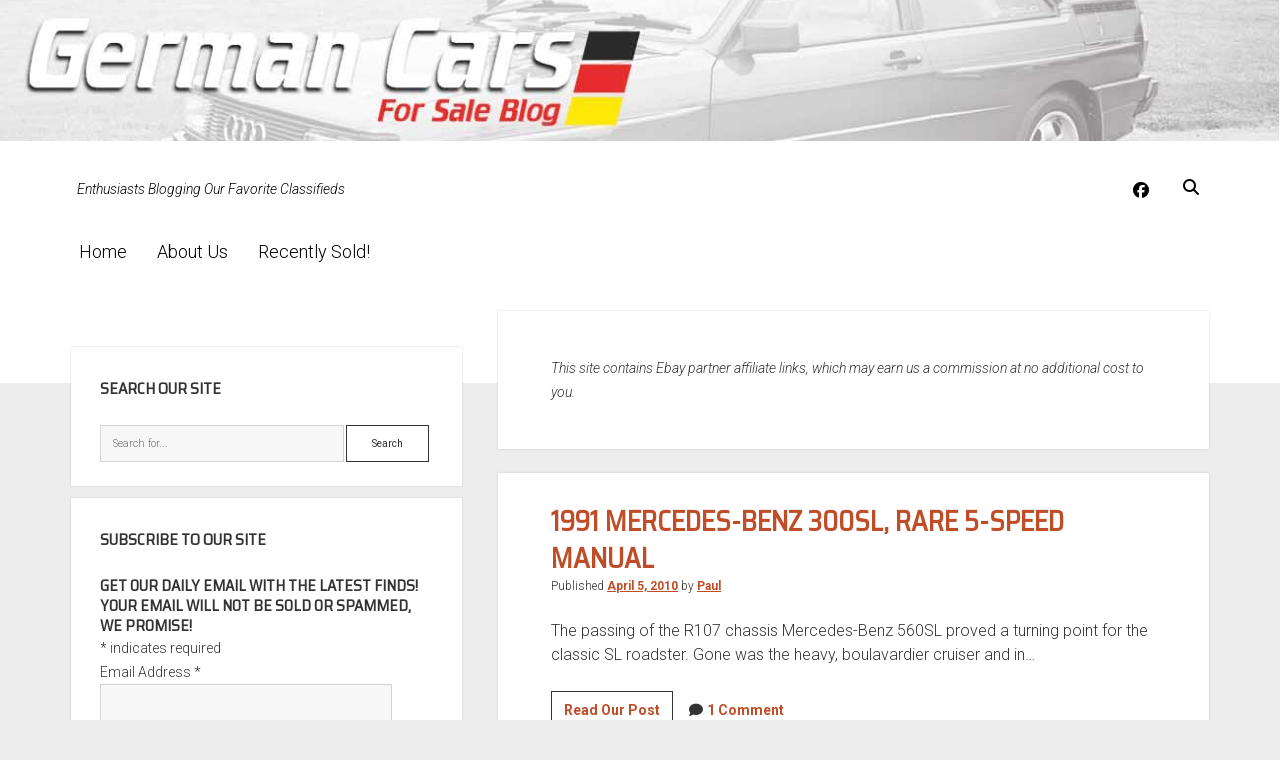

--- FILE ---
content_type: text/html; charset=UTF-8
request_url: https://germancarsforsaleblog.com/tag/roadster/page/35/
body_size: 16732
content:
<!DOCTYPE html><html lang="en-US"><head><meta charset="UTF-8"/>
<script>var __ezHttpConsent={setByCat:function(src,tagType,attributes,category,force,customSetScriptFn=null){var setScript=function(){if(force||window.ezTcfConsent[category]){if(typeof customSetScriptFn==='function'){customSetScriptFn();}else{var scriptElement=document.createElement(tagType);scriptElement.src=src;attributes.forEach(function(attr){for(var key in attr){if(attr.hasOwnProperty(key)){scriptElement.setAttribute(key,attr[key]);}}});var firstScript=document.getElementsByTagName(tagType)[0];firstScript.parentNode.insertBefore(scriptElement,firstScript);}}};if(force||(window.ezTcfConsent&&window.ezTcfConsent.loaded)){setScript();}else if(typeof getEzConsentData==="function"){getEzConsentData().then(function(ezTcfConsent){if(ezTcfConsent&&ezTcfConsent.loaded){setScript();}else{console.error("cannot get ez consent data");force=true;setScript();}});}else{force=true;setScript();console.error("getEzConsentData is not a function");}},};</script>
<script>var ezTcfConsent=window.ezTcfConsent?window.ezTcfConsent:{loaded:false,store_info:false,develop_and_improve_services:false,measure_ad_performance:false,measure_content_performance:false,select_basic_ads:false,create_ad_profile:false,select_personalized_ads:false,create_content_profile:false,select_personalized_content:false,understand_audiences:false,use_limited_data_to_select_content:false,};function getEzConsentData(){return new Promise(function(resolve){document.addEventListener("ezConsentEvent",function(event){var ezTcfConsent=event.detail.ezTcfConsent;resolve(ezTcfConsent);});});}</script>
<script>if(typeof _setEzCookies!=='function'){function _setEzCookies(ezConsentData){var cookies=window.ezCookieQueue;for(var i=0;i<cookies.length;i++){var cookie=cookies[i];if(ezConsentData&&ezConsentData.loaded&&ezConsentData[cookie.tcfCategory]){document.cookie=cookie.name+"="+cookie.value;}}}}
window.ezCookieQueue=window.ezCookieQueue||[];if(typeof addEzCookies!=='function'){function addEzCookies(arr){window.ezCookieQueue=[...window.ezCookieQueue,...arr];}}
addEzCookies([]);if(window.ezTcfConsent&&window.ezTcfConsent.loaded){_setEzCookies(window.ezTcfConsent);}else if(typeof getEzConsentData==="function"){getEzConsentData().then(function(ezTcfConsent){if(ezTcfConsent&&ezTcfConsent.loaded){_setEzCookies(window.ezTcfConsent);}else{console.error("cannot get ez consent data");_setEzCookies(window.ezTcfConsent);}});}else{console.error("getEzConsentData is not a function");_setEzCookies(window.ezTcfConsent);}</script>
<script data-ezscrex='false' data-cfasync='false' data-pagespeed-no-defer>var __ez=__ez||{};__ez.stms=Date.now();__ez.evt={};__ez.script={};__ez.ck=__ez.ck||{};__ez.template={};__ez.template.isOrig=true;window.__ezScriptHost="//www.ezojs.com";__ez.queue=__ez.queue||function(){var e=0,i=0,t=[],n=!1,o=[],r=[],s=!0,a=function(e,i,n,o,r,s,a){var l=arguments.length>7&&void 0!==arguments[7]?arguments[7]:window,d=this;this.name=e,this.funcName=i,this.parameters=null===n?null:w(n)?n:[n],this.isBlock=o,this.blockedBy=r,this.deleteWhenComplete=s,this.isError=!1,this.isComplete=!1,this.isInitialized=!1,this.proceedIfError=a,this.fWindow=l,this.isTimeDelay=!1,this.process=function(){f("... func = "+e),d.isInitialized=!0,d.isComplete=!0,f("... func.apply: "+e);var i=d.funcName.split("."),n=null,o=this.fWindow||window;i.length>3||(n=3===i.length?o[i[0]][i[1]][i[2]]:2===i.length?o[i[0]][i[1]]:o[d.funcName]),null!=n&&n.apply(null,this.parameters),!0===d.deleteWhenComplete&&delete t[e],!0===d.isBlock&&(f("----- F'D: "+d.name),m())}},l=function(e,i,t,n,o,r,s){var a=arguments.length>7&&void 0!==arguments[7]?arguments[7]:window,l=this;this.name=e,this.path=i,this.async=o,this.defer=r,this.isBlock=t,this.blockedBy=n,this.isInitialized=!1,this.isError=!1,this.isComplete=!1,this.proceedIfError=s,this.fWindow=a,this.isTimeDelay=!1,this.isPath=function(e){return"/"===e[0]&&"/"!==e[1]},this.getSrc=function(e){return void 0!==window.__ezScriptHost&&this.isPath(e)&&"banger.js"!==this.name?window.__ezScriptHost+e:e},this.process=function(){l.isInitialized=!0,f("... file = "+e);var i=this.fWindow?this.fWindow.document:document,t=i.createElement("script");t.src=this.getSrc(this.path),!0===o?t.async=!0:!0===r&&(t.defer=!0),t.onerror=function(){var e={url:window.location.href,name:l.name,path:l.path,user_agent:window.navigator.userAgent};"undefined"!=typeof _ezaq&&(e.pageview_id=_ezaq.page_view_id);var i=encodeURIComponent(JSON.stringify(e)),t=new XMLHttpRequest;t.open("GET","//g.ezoic.net/ezqlog?d="+i,!0),t.send(),f("----- ERR'D: "+l.name),l.isError=!0,!0===l.isBlock&&m()},t.onreadystatechange=t.onload=function(){var e=t.readyState;f("----- F'D: "+l.name),e&&!/loaded|complete/.test(e)||(l.isComplete=!0,!0===l.isBlock&&m())},i.getElementsByTagName("head")[0].appendChild(t)}},d=function(e,i){this.name=e,this.path="",this.async=!1,this.defer=!1,this.isBlock=!1,this.blockedBy=[],this.isInitialized=!0,this.isError=!1,this.isComplete=i,this.proceedIfError=!1,this.isTimeDelay=!1,this.process=function(){}};function c(e,i,n,s,a,d,c,u,f){var m=new l(e,i,n,s,a,d,c,f);!0===u?o[e]=m:r[e]=m,t[e]=m,h(m)}function h(e){!0!==u(e)&&0!=s&&e.process()}function u(e){if(!0===e.isTimeDelay&&!1===n)return f(e.name+" blocked = TIME DELAY!"),!0;if(w(e.blockedBy))for(var i=0;i<e.blockedBy.length;i++){var o=e.blockedBy[i];if(!1===t.hasOwnProperty(o))return f(e.name+" blocked = "+o),!0;if(!0===e.proceedIfError&&!0===t[o].isError)return!1;if(!1===t[o].isComplete)return f(e.name+" blocked = "+o),!0}return!1}function f(e){var i=window.location.href,t=new RegExp("[?&]ezq=([^&#]*)","i").exec(i);"1"===(t?t[1]:null)&&console.debug(e)}function m(){++e>200||(f("let's go"),p(o),p(r))}function p(e){for(var i in e)if(!1!==e.hasOwnProperty(i)){var t=e[i];!0===t.isComplete||u(t)||!0===t.isInitialized||!0===t.isError?!0===t.isError?f(t.name+": error"):!0===t.isComplete?f(t.name+": complete already"):!0===t.isInitialized&&f(t.name+": initialized already"):t.process()}}function w(e){return"[object Array]"==Object.prototype.toString.call(e)}return window.addEventListener("load",(function(){setTimeout((function(){n=!0,f("TDELAY -----"),m()}),5e3)}),!1),{addFile:c,addFileOnce:function(e,i,n,o,r,s,a,l,d){t[e]||c(e,i,n,o,r,s,a,l,d)},addDelayFile:function(e,i){var n=new l(e,i,!1,[],!1,!1,!0);n.isTimeDelay=!0,f(e+" ...  FILE! TDELAY"),r[e]=n,t[e]=n,h(n)},addFunc:function(e,n,s,l,d,c,u,f,m,p){!0===c&&(e=e+"_"+i++);var w=new a(e,n,s,l,d,u,f,p);!0===m?o[e]=w:r[e]=w,t[e]=w,h(w)},addDelayFunc:function(e,i,n){var o=new a(e,i,n,!1,[],!0,!0);o.isTimeDelay=!0,f(e+" ...  FUNCTION! TDELAY"),r[e]=o,t[e]=o,h(o)},items:t,processAll:m,setallowLoad:function(e){s=e},markLoaded:function(e){if(e&&0!==e.length){if(e in t){var i=t[e];!0===i.isComplete?f(i.name+" "+e+": error loaded duplicate"):(i.isComplete=!0,i.isInitialized=!0)}else t[e]=new d(e,!0);f("markLoaded dummyfile: "+t[e].name)}},logWhatsBlocked:function(){for(var e in t)!1!==t.hasOwnProperty(e)&&u(t[e])}}}();__ez.evt.add=function(e,t,n){e.addEventListener?e.addEventListener(t,n,!1):e.attachEvent?e.attachEvent("on"+t,n):e["on"+t]=n()},__ez.evt.remove=function(e,t,n){e.removeEventListener?e.removeEventListener(t,n,!1):e.detachEvent?e.detachEvent("on"+t,n):delete e["on"+t]};__ez.script.add=function(e){var t=document.createElement("script");t.src=e,t.async=!0,t.type="text/javascript",document.getElementsByTagName("head")[0].appendChild(t)};__ez.dot=__ez.dot||{};__ez.queue.addFileOnce('/detroitchicago/boise.js', '//go.ezodn.com/detroitchicago/boise.js?gcb=195-0&cb=5', true, [], true, false, true, false);__ez.queue.addFileOnce('/parsonsmaize/abilene.js', '//go.ezodn.com/parsonsmaize/abilene.js?gcb=195-0&cb=e80eca0cdb', true, [], true, false, true, false);__ez.queue.addFileOnce('/parsonsmaize/mulvane.js', '//go.ezodn.com/parsonsmaize/mulvane.js?gcb=195-0&cb=e75e48eec0', true, ['/parsonsmaize/abilene.js'], true, false, true, false);__ez.queue.addFileOnce('/detroitchicago/birmingham.js', '//go.ezodn.com/detroitchicago/birmingham.js?gcb=195-0&cb=539c47377c', true, ['/parsonsmaize/abilene.js'], true, false, true, false);</script>
<script data-ezscrex="false" type="text/javascript" data-cfasync="false">window._ezaq = Object.assign({"ad_cache_level":0,"adpicker_placement_cnt":0,"ai_placeholder_cache_level":0,"ai_placeholder_placement_cnt":-1,"domain":"germancarsforsaleblog.com","domain_id":299625,"ezcache_level":0,"ezcache_skip_code":0,"has_bad_image":0,"has_bad_words":0,"is_sitespeed":0,"lt_cache_level":0,"response_size":60102,"response_size_orig":54231,"response_time_orig":0,"template_id":120,"url":"https://germancarsforsaleblog.com/tag/roadster/page/35/","word_count":0,"worst_bad_word_level":0}, typeof window._ezaq !== "undefined" ? window._ezaq : {});__ez.queue.markLoaded('ezaqBaseReady');</script>
<script type='text/javascript' data-ezscrex='false' data-cfasync='false'>
window.ezAnalyticsStatic = true;
window._ez_send_requests_through_ezoic = true;window.ezWp = true;
function analyticsAddScript(script) {
	var ezDynamic = document.createElement('script');
	ezDynamic.type = 'text/javascript';
	ezDynamic.innerHTML = script;
	document.head.appendChild(ezDynamic);
}
function getCookiesWithPrefix() {
    var allCookies = document.cookie.split(';');
    var cookiesWithPrefix = {};

    for (var i = 0; i < allCookies.length; i++) {
        var cookie = allCookies[i].trim();

        for (var j = 0; j < arguments.length; j++) {
            var prefix = arguments[j];
            if (cookie.indexOf(prefix) === 0) {
                var cookieParts = cookie.split('=');
                var cookieName = cookieParts[0];
                var cookieValue = cookieParts.slice(1).join('=');
                cookiesWithPrefix[cookieName] = decodeURIComponent(cookieValue);
                break; // Once matched, no need to check other prefixes
            }
        }
    }

    return cookiesWithPrefix;
}
function productAnalytics() {
	var d = {"dhh":"//go.ezodn.com","pr":[6,3],"omd5":"151f9e302ee00e731401534a7f21aab4","nar":"risk score"};
	d.u = _ezaq.url;
	d.p = _ezaq.page_view_id;
	d.v = _ezaq.visit_uuid;
	d.ab = _ezaq.ab_test_id;
	d.e = JSON.stringify(_ezaq);
	d.ref = document.referrer;
	d.c = getCookiesWithPrefix('active_template', 'ez', 'lp_');
	if(typeof ez_utmParams !== 'undefined') {
		d.utm = ez_utmParams;
	}

	var dataText = JSON.stringify(d);
	var xhr = new XMLHttpRequest();
	xhr.open('POST','//g.ezoic.net/ezais/analytics?cb=1', true);
	xhr.onload = function () {
		if (xhr.status!=200) {
            return;
		}

        if(document.readyState !== 'loading') {
            analyticsAddScript(xhr.response);
            return;
        }

        var eventFunc = function() {
            if(document.readyState === 'loading') {
                return;
            }
            document.removeEventListener('readystatechange', eventFunc, false);
            analyticsAddScript(xhr.response);
        };

        document.addEventListener('readystatechange', eventFunc, false);
	};
	xhr.setRequestHeader('Content-Type','text/plain');
	xhr.send(dataText);
}
__ez.queue.addFunc("productAnalytics", "productAnalytics", null, true, ['ezaqBaseReady'], false, false, false, true);
</script><base href="https://germancarsforsaleblog.com/tag/roadster/page/35/"/>
	<meta name="robots" content="index, follow, max-image-preview:large, max-snippet:-1, max-video-preview:-1"/>

<meta name="viewport" content="width=device-width, initial-scale=1"/>
<meta name="template" content="Period 1.740"/>

	<!-- This site is optimized with the Yoast SEO plugin v26.8 - https://yoast.com/product/yoast-seo-wordpress/ -->
	<title>Roadster Archives | Page 35 of 35 | German Cars For Sale Blog</title>
	<link rel="canonical" href="https://germancarsforsaleblog.com/tag/roadster/page/35/"/>
	<link rel="prev" href="https://germancarsforsaleblog.com/tag/roadster/page/34/"/>
	<meta property="og:locale" content="en_US"/>
	<meta property="og:type" content="article"/>
	<meta property="og:title" content="Roadster Archives | Page 35 of 35 | German Cars For Sale Blog"/>
	<meta property="og:url" content="https://germancarsforsaleblog.com/tag/roadster/"/>
	<meta property="og:site_name" content="German Cars For Sale Blog"/>
	<meta name="twitter:card" content="summary_large_image"/>
	<meta name="twitter:site" content="@germancarsfs"/>
	<script type="application/ld+json" class="yoast-schema-graph">{"@context":"https://schema.org","@graph":[{"@type":"CollectionPage","@id":"https://germancarsforsaleblog.com/tag/roadster/","url":"https://germancarsforsaleblog.com/tag/roadster/page/35/","name":"Roadster Archives | Page 35 of 35 | German Cars For Sale Blog","isPartOf":{"@id":"https://germancarsforsaleblog.com/#website"},"breadcrumb":{"@id":"https://germancarsforsaleblog.com/tag/roadster/page/35/#breadcrumb"},"inLanguage":"en-US"},{"@type":"BreadcrumbList","@id":"https://germancarsforsaleblog.com/tag/roadster/page/35/#breadcrumb","itemListElement":[{"@type":"ListItem","position":1,"name":"Home","item":"https://germancarsforsaleblog.com/"},{"@type":"ListItem","position":2,"name":"Roadster"}]},{"@type":"WebSite","@id":"https://germancarsforsaleblog.com/#website","url":"https://germancarsforsaleblog.com/","name":"German Cars For Sale Blog","description":"Enthusiasts Blogging Our Favorite Classifieds","publisher":{"@id":"https://germancarsforsaleblog.com/#organization"},"potentialAction":[{"@type":"SearchAction","target":{"@type":"EntryPoint","urlTemplate":"https://germancarsforsaleblog.com/?s={search_term_string}"},"query-input":{"@type":"PropertyValueSpecification","valueRequired":true,"valueName":"search_term_string"}}],"inLanguage":"en-US"},{"@type":"Organization","@id":"https://germancarsforsaleblog.com/#organization","name":"German Cars For Sale Blog","url":"https://germancarsforsaleblog.com/","logo":{"@type":"ImageObject","inLanguage":"en-US","@id":"https://germancarsforsaleblog.com/#/schema/logo/image/","url":"https://germancarsforsaleblog.com/wp-content/uploads/2017/01/gcfsb_logo_2-4.jpg","contentUrl":"https://germancarsforsaleblog.com/wp-content/uploads/2017/01/gcfsb_logo_2-4.jpg","width":600,"height":211,"caption":"German Cars For Sale Blog"},"image":{"@id":"https://germancarsforsaleblog.com/#/schema/logo/image/"},"sameAs":["http://facebook.com/germancarsforsale","https://x.com/germancarsfs"]}]}</script>
	<!-- / Yoast SEO plugin. -->


<link rel="dns-prefetch" href="//fonts.googleapis.com"/>
<style id="wp-img-auto-sizes-contain-inline-css" type="text/css">
img:is([sizes=auto i],[sizes^="auto," i]){contain-intrinsic-size:3000px 1500px}
/*# sourceURL=wp-img-auto-sizes-contain-inline-css */
</style>
<style id="wp-emoji-styles-inline-css" type="text/css">

	img.wp-smiley, img.emoji {
		display: inline !important;
		border: none !important;
		box-shadow: none !important;
		height: 1em !important;
		width: 1em !important;
		margin: 0 0.07em !important;
		vertical-align: -0.1em !important;
		background: none !important;
		padding: 0 !important;
	}
/*# sourceURL=wp-emoji-styles-inline-css */
</style>
<style id="wp-block-library-inline-css" type="text/css">
:root{--wp-block-synced-color:#7a00df;--wp-block-synced-color--rgb:122,0,223;--wp-bound-block-color:var(--wp-block-synced-color);--wp-editor-canvas-background:#ddd;--wp-admin-theme-color:#007cba;--wp-admin-theme-color--rgb:0,124,186;--wp-admin-theme-color-darker-10:#006ba1;--wp-admin-theme-color-darker-10--rgb:0,107,160.5;--wp-admin-theme-color-darker-20:#005a87;--wp-admin-theme-color-darker-20--rgb:0,90,135;--wp-admin-border-width-focus:2px}@media (min-resolution:192dpi){:root{--wp-admin-border-width-focus:1.5px}}.wp-element-button{cursor:pointer}:root .has-very-light-gray-background-color{background-color:#eee}:root .has-very-dark-gray-background-color{background-color:#313131}:root .has-very-light-gray-color{color:#eee}:root .has-very-dark-gray-color{color:#313131}:root .has-vivid-green-cyan-to-vivid-cyan-blue-gradient-background{background:linear-gradient(135deg,#00d084,#0693e3)}:root .has-purple-crush-gradient-background{background:linear-gradient(135deg,#34e2e4,#4721fb 50%,#ab1dfe)}:root .has-hazy-dawn-gradient-background{background:linear-gradient(135deg,#faaca8,#dad0ec)}:root .has-subdued-olive-gradient-background{background:linear-gradient(135deg,#fafae1,#67a671)}:root .has-atomic-cream-gradient-background{background:linear-gradient(135deg,#fdd79a,#004a59)}:root .has-nightshade-gradient-background{background:linear-gradient(135deg,#330968,#31cdcf)}:root .has-midnight-gradient-background{background:linear-gradient(135deg,#020381,#2874fc)}:root{--wp--preset--font-size--normal:16px;--wp--preset--font-size--huge:42px}.has-regular-font-size{font-size:1em}.has-larger-font-size{font-size:2.625em}.has-normal-font-size{font-size:var(--wp--preset--font-size--normal)}.has-huge-font-size{font-size:var(--wp--preset--font-size--huge)}.has-text-align-center{text-align:center}.has-text-align-left{text-align:left}.has-text-align-right{text-align:right}.has-fit-text{white-space:nowrap!important}#end-resizable-editor-section{display:none}.aligncenter{clear:both}.items-justified-left{justify-content:flex-start}.items-justified-center{justify-content:center}.items-justified-right{justify-content:flex-end}.items-justified-space-between{justify-content:space-between}.screen-reader-text{border:0;clip-path:inset(50%);height:1px;margin:-1px;overflow:hidden;padding:0;position:absolute;width:1px;word-wrap:normal!important}.screen-reader-text:focus{background-color:#ddd;clip-path:none;color:#444;display:block;font-size:1em;height:auto;left:5px;line-height:normal;padding:15px 23px 14px;text-decoration:none;top:5px;width:auto;z-index:100000}html :where(.has-border-color){border-style:solid}html :where([style*=border-top-color]){border-top-style:solid}html :where([style*=border-right-color]){border-right-style:solid}html :where([style*=border-bottom-color]){border-bottom-style:solid}html :where([style*=border-left-color]){border-left-style:solid}html :where([style*=border-width]){border-style:solid}html :where([style*=border-top-width]){border-top-style:solid}html :where([style*=border-right-width]){border-right-style:solid}html :where([style*=border-bottom-width]){border-bottom-style:solid}html :where([style*=border-left-width]){border-left-style:solid}html :where(img[class*=wp-image-]){height:auto;max-width:100%}:where(figure){margin:0 0 1em}html :where(.is-position-sticky){--wp-admin--admin-bar--position-offset:var(--wp-admin--admin-bar--height,0px)}@media screen and (max-width:600px){html :where(.is-position-sticky){--wp-admin--admin-bar--position-offset:0px}}
/*wp_block_styles_on_demand_placeholder:6972ccab6d343*/
/*# sourceURL=wp-block-library-inline-css */
</style>
<style id="classic-theme-styles-inline-css" type="text/css">
/*! This file is auto-generated */
.wp-block-button__link{color:#fff;background-color:#32373c;border-radius:9999px;box-shadow:none;text-decoration:none;padding:calc(.667em + 2px) calc(1.333em + 2px);font-size:1.125em}.wp-block-file__button{background:#32373c;color:#fff;text-decoration:none}
/*# sourceURL=/wp-includes/css/classic-themes.min.css */
</style>
<link rel="stylesheet" id="ct-period-google-fonts-css" href="//fonts.googleapis.com/css?family=Roboto%3A300%2C300italic%2C400%2C700&amp;subset=latin%2Clatin-ext&amp;display=swap&amp;ver=6.9" type="text/css" media="all"/>
<link rel="stylesheet" id="ct-period-font-awesome-css" href="https://germancarsforsaleblog.com/wp-content/themes/period/assets/font-awesome/css/all.min.css?ver=6.9" type="text/css" media="all"/>
<link rel="stylesheet" id="ct-period-style-css" href="https://germancarsforsaleblog.com/wp-content/themes/period/style.css?ver=6.9" type="text/css" media="all"/>
<style id="ct-period-style-inline-css" type="text/css">
.featured-image {display:none;	}

h1,h2,h3,h4,h5,h6 {text-transform: uppercase;align-content}

ul.dpe-flexible-posts {list-style-type: none;}

.title {text-align:center; font-size:1.2em; font-weight:bold;}

blockquote {font-style:italic;}

p.tagline {font-style:italic;}

@media screen and (max-width: 900px) {
		div.title-container {display:none;}	
	
.site-header
	{padding:0px 5.5556% 4em;}

	
	
	
	
}.logo {
							width: 78px;
						  }
a, a:link, a:visited {color: #bf4d28;}a:hover, a:active, a:focus {color: #ff3535;}.site-header {background: #ffffff;}.tagline {color: #000000;}.social-media-icons a,
						                .social-media-icons a:link,
						                .social-media-icons a:visited,
						                .site-header .search-form-container i {color: #000000;}.menu-primary a,
										.menu-primary a:link,
										.menu-primary a:visited,
										.menu-primary .toggle-dropdown {color: #000000;}
										.menu-primary .toggle-dropdown {border-color: #000000;}.menu-primary a:hover,
										.menu-primary a:active,
										.menu-primary a:focus,
										.menu-primary li:hover > a,
										.menu-primary .toggle-dropdown:hover,
										.menu-primary .toggle-dropdown:active,
										.menu-primary .toggle-dropdown:focus {color: #6d6d6d;}
										.menu-primary .toggle-dropdown:hover,
										.menu-primary .toggle-dropdown:active,
										.menu-primary .toggle-dropdown:focus {border-color: #6d6d6d;}.menu-primary li.current-menu-item > a,
										.menu-primary li.current_page_item > a {background: #ffffff;}#toggle-navigation svg g {fill: #0a0a0a;}#menu-secondary-items a,
						                #menu-secondary-items a:link,
						                #menu-secondary-items a:visited {color: #000000;}#toggle-secondary-navigation {color: #000000;}
#header-image { padding-bottom: 11%; }
h1, h2, h3, h4, h5, h6 {font-family: 'Saira Semi Condensed'; }
@media all and (min-width: 1000px) {
              .menu-primary a { 
                font-size: 18px;
              }
            }@media all and (max-width: 599px) {
              .post-header .post-title { 
                font-size: 21px;
              }
            }
.site-title { display: none; }.archive-header h1 { display: none; }.site-footer { display: none; }
/*# sourceURL=ct-period-style-inline-css */
</style>
<link rel="stylesheet" id="ct-period-pro-style-css" href="https://germancarsforsaleblog.com/wp-content/plugins/period-pro/styles/style.min.css?ver=6.9" type="text/css" media="all"/>
<link rel="stylesheet" id="ct-period-pro-heading-google-fonts-css" href="//fonts.googleapis.com/css?family=Saira+Semi+Condensed&amp;subset=latin-ext&amp;ver=6.9" type="text/css" media="all"/>
<script type="text/javascript" src="https://germancarsforsaleblog.com/wp-includes/js/jquery/jquery.min.js?ver=3.7.1" id="jquery-core-js"></script>
<link rel="https://api.w.org/" href="https://germancarsforsaleblog.com/wp-json/"/><link rel="alternate" title="JSON" type="application/json" href="https://germancarsforsaleblog.com/wp-json/wp/v2/tags/484"/><script type="text/javascript">
(function(url){
	if(/(?:Chrome\/26\.0\.1410\.63 Safari\/537\.31|WordfenceTestMonBot)/.test(navigator.userAgent)){ return; }
	var addEvent = function(evt, handler) {
		if (window.addEventListener) {
			document.addEventListener(evt, handler, false);
		} else if (window.attachEvent) {
			document.attachEvent('on' + evt, handler);
		}
	};
	var removeEvent = function(evt, handler) {
		if (window.removeEventListener) {
			document.removeEventListener(evt, handler, false);
		} else if (window.detachEvent) {
			document.detachEvent('on' + evt, handler);
		}
	};
	var evts = 'contextmenu dblclick drag dragend dragenter dragleave dragover dragstart drop keydown keypress keyup mousedown mousemove mouseout mouseover mouseup mousewheel scroll'.split(' ');
	var logHuman = function() {
		if (window.wfLogHumanRan) { return; }
		window.wfLogHumanRan = true;
		var wfscr = document.createElement('script');
		wfscr.type = 'text/javascript';
		wfscr.async = true;
		wfscr.src = url + '&r=' + Math.random();
		(document.getElementsByTagName('head')[0]||document.getElementsByTagName('body')[0]).appendChild(wfscr);
		for (var i = 0; i < evts.length; i++) {
			removeEvent(evts[i], logHuman);
		}
	};
	for (var i = 0; i < evts.length; i++) {
		addEvent(evts[i], logHuman);
	}
})('//germancarsforsaleblog.com/?wordfence_lh=1&hid=AB56BB6B239F2EE4321E95FAAD6CA11F');
</script><style type="text/css">.recentcomments a{display:inline !important;padding:0 !important;margin:0 !important;}</style>		<style type="text/css" id="wp-custom-css">
			.featured-image {display:none;	}

h1,h2,h3,h4,h5,h6 {text-transform: uppercase;align-content}

ul.dpe-flexible-posts {list-style-type: none;}

.title {text-align:center; font-size:1.2em; font-weight:bold;}

blockquote {font-style:italic;}

p.tagline {font-style:italic;}

@media screen and (max-width: 900px) {
		div.title-container {display:none;}	
	
.site-header
	{padding:0px 5.5556% 4em;}

	
	
	
	
}		</style>
		<script type='text/javascript'>
var ezoTemplate = 'old_site_noads';
var ezouid = '1';
var ezoFormfactor = '1';
</script><script data-ezscrex="false" type='text/javascript'>
var soc_app_id = '0';
var did = 299625;
var ezdomain = 'germancarsforsaleblog.com';
var ezoicSearchable = 1;
</script>
<script async data-ezscrex="false" data-cfasync="false" src="//www.humix.com/video.js"></script></head>

<body id="period" class="archive paged tag tag-roadster tag-484 paged-35 tag-paged-35 wp-theme-period left-layout left-sidebar">
<div id="header-image" class="header-image" style="background-image: url(&#39;https://germancarsforsaleblog.com/wp-content/uploads/2022/07/gcfsb_header_2022-copy.jpg&#39;)"></div><a class="skip-content" href="#main">Press &#34;Enter&#34; to skip to content</a>
<div id="overflow-container" class="overflow-container">
			<header class="site-header" id="site-header" role="banner">
		<div class="max-width">
			<div id="title-container" class="title-container">
				<div id="site-title" class="site-title"><a href="https://germancarsforsaleblog.com">German Cars For Sale Blog</a></div>				<p class="tagline">Enthusiasts Blogging Our Favorite Classifieds</p>			</div>
			<button id="toggle-navigation" class="toggle-navigation" name="toggle-navigation" aria-expanded="false">
				<span class="screen-reader-text">open menu</span>
				<svg width="36px" height="23px" viewBox="0 0 36 23" version="1.1" xmlns="http://www.w3.org/2000/svg" xmlns:xlink="http://www.w3.org/1999/xlink">
				    <desc>mobile menu toggle button</desc>
				    <g stroke="none" stroke-width="1" fill="none" fill-rule="evenodd">
				        <g transform="translate(-142.000000, -104.000000)" fill="#FFFFFF">
				            <g transform="translate(142.000000, 104.000000)">
				                <rect x="0" y="20" width="36" height="3"></rect>
				                <rect x="0" y="10" width="36" height="3"></rect>
				                <rect x="0" y="0" width="36" height="3"></rect>
				            </g>
				        </g>
				    </g>
				</svg>			</button>
			<div id="menu-primary-container" class="menu-primary-container">
				<div class="icon-container">
					<ul class="social-media-icons">					<li>
						<a class="facebook" target="_blank" href="https://facebook.com/germancarsforsale">
							<i class="fab fa-facebook" aria-hidden="true" title="facebook"></i>
							<span class="screen-reader-text">facebook</span>
						</a>
					</li>
				</ul>					<div class="search-form-container">
	<button id="search-icon" class="search-icon">
		<i class="fas fa-search"></i>
	</button>
	<form role="search" method="get" class="search-form" action="https://germancarsforsaleblog.com/">
		<label class="screen-reader-text">Search</label>
		<input type="search" class="search-field" placeholder="Search..." value="" name="s" title="Search for:" tabindex="-1"/>
	</form>
</div>				</div>
				<div id="menu-primary" class="menu-container menu-primary" role="navigation">
    <nav class="menu"><ul id="menu-primary-items" class="menu-primary-items"><li id="menu-item-46503" class="menu-item menu-item-type-custom menu-item-object-custom menu-item-home menu-item-46503"><a href="https://germancarsforsaleblog.com/">Home</a></li>
<li id="menu-item-46504" class="menu-item menu-item-type-post_type menu-item-object-page menu-item-46504"><a href="https://germancarsforsaleblog.com/about-us/">About Us</a></li>
<li id="menu-item-140286" class="menu-item menu-item-type-taxonomy menu-item-object-category menu-item-140286"><a href="https://germancarsforsaleblog.com/category/sold/">Recently Sold!</a></li>
</ul></nav></div>
			</div>
		</div>
	</header>
			<div id="primary-container" class="primary-container">
		<div class="max-width">
			<section id="main" class="main" role="main">
				
<div class="archive-header">
	<h1>
		<i class="fas fa-tag" aria-hidden="true"></i>
		Tag: <span>Roadster</span>	</h1>
	</div>	<div class="sidebar sidebar-before-main-content active-1" id="sidebar-before-main-content">
		<section id="text-2" class="widget widget_text">			<div class="textwidget"><p><em>This site contains Ebay partner affiliate links, which may earn us a commission at no additional cost to you.</em></p>
</div>
		</section>	</div>

<div id="loop-container" class="loop-container">
    <div class="post-4496 post type-post status-publish format-standard hentry category-mercedes-benz tag-300sl tag-mercedes-benz tag-roadster tag-sl entry">
	<article>
						<div class="post-container">
			<div class="post-header">
								<h2 class="post-title">
					<a href="https://germancarsforsaleblog.com/1991-mercedes-benz-300sl-rare-5-speed-manual/">1991 Mercedes-Benz 300SL, rare 5-speed manual</a>
				</h2>
				<div class="post-byline">Published <a class="date" href="https://germancarsforsaleblog.com/2010/04/">April 5, 2010</a> by <a class="author" href="https://germancarsforsaleblog.com/author/paul/">Paul</a></div>			</div>
			<div class="post-content">
				<p>The passing of the R107 chassis Mercedes-Benz 560SL proved a turning point for the classic SL roadster. Gone was the heavy, boulavardier cruiser and in…</p>
<div class="more-link-wrapper"><a class="more-link" href="https://germancarsforsaleblog.com/1991-mercedes-benz-300sl-rare-5-speed-manual/">Read Our Post<span class="screen-reader-text">1991 Mercedes-Benz 300SL, rare 5-speed manual</span></a></div>
				<span class="comments-link">
	<i class="fas fa-comment" aria-hidden="true" title="comment icon"></i>
	<a href="https://germancarsforsaleblog.com/1991-mercedes-benz-300sl-rare-5-speed-manual/#comments">1 Comment</a></span>			</div>
		</div>
	</article>
	</div><div class="post-3584 post type-post status-publish format-standard hentry category-brabus category-mercedes-benz tag-486 tag-mercedes-benz tag-roadster tag-smart entry">
	<article>
						<div class="post-container">
			<div class="post-header">
								<h2 class="post-title">
					<a href="https://germancarsforsaleblog.com/2005-smart-roadster/">2005 Smart Roadster</a>
				</h2>
				<div class="post-byline">Published <a class="date" href="https://germancarsforsaleblog.com/2010/02/">February 28, 2010</a> by <a class="author" href="https://germancarsforsaleblog.com/author/paul/">Paul</a></div>			</div>
			<div class="post-content">
				<p>After the introduction of the original Smart Car in 1998, Smart diversified their lineup by adding the Roadster and Roadster Coupe in 2003 and the…</p>
<div class="more-link-wrapper"><a class="more-link" href="https://germancarsforsaleblog.com/2005-smart-roadster/">Read Our Post<span class="screen-reader-text">2005 Smart Roadster</span></a></div>
				<span class="comments-link">
	<i class="fas fa-comment" aria-hidden="true" title="comment icon"></i>
	Comments closed</span>			</div>
		</div>
	</article>
	</div><div class="post-1348 post type-post status-publish format-standard hentry category-mercedes-benz category-porsche category-race-cars tag-273 tag-57 tag-frieghtliner tag-porsche tag-racer tag-roadster tag-speedster tag-targa entry">
	<article>
						<div class="post-container">
			<div class="post-header">
								<h2 class="post-title">
					<a href="https://germancarsforsaleblog.com/fleet-of-vintage-porsche-racers-street-cars/">Fleet of Vintage Porsche racers &amp; street cars</a>
				</h2>
				<div class="post-byline">Published <a class="date" href="https://germancarsforsaleblog.com/2009/11/">November 13, 2009</a> by <a class="author" href="https://germancarsforsaleblog.com/author/evan/">Evan</a></div>			</div>
			<div class="post-content">
				<p>Newcomer to eBay, but not to the business, Club Carrera Motors has an entire fleet of Porsche vintage racers now available for you on eBay.…</p>
<div class="more-link-wrapper"><a class="more-link" href="https://germancarsforsaleblog.com/fleet-of-vintage-porsche-racers-street-cars/">Read Our Post<span class="screen-reader-text">Fleet of Vintage Porsche racers &amp; street cars</span></a></div>
				<span class="comments-link">
	<i class="fas fa-comment" aria-hidden="true" title="comment icon"></i>
	<a href="https://germancarsforsaleblog.com/fleet-of-vintage-porsche-racers-street-cars/#comments">1 Comment</a></span>			</div>
		</div>
	</article>
	</div></div>
	<nav class="navigation pagination" aria-label="Posts pagination">
		<h2 class="screen-reader-text">Posts pagination</h2>
		<div class="nav-links"><a class="prev page-numbers" href="https://germancarsforsaleblog.com/tag/roadster/page/34/">Previous</a>
<a class="page-numbers" href="https://germancarsforsaleblog.com/tag/roadster/">1</a>
<span class="page-numbers dots">…</span>
<a class="page-numbers" href="https://germancarsforsaleblog.com/tag/roadster/page/34/">34</a>
<span aria-current="page" class="page-numbers current">35</span></div>
	</nav></section> <!-- .main -->
    <aside class="sidebar sidebar-primary" id="sidebar-primary" role="complementary">
        <h2 class="screen-reader-text">Sidebar</h2>
        <section id="search-3" class="widget widget_search"><h3 class="widget-title">Search Our Site</h3><div class="search-form-container">
    <form role="search" method="get" class="search-form" action="https://germancarsforsaleblog.com/">
        <label class="screen-reader-text" for="search-field">Search</label>
        <input id="search-field" type="search" class="search-field" value="" name="s" title="Search for:" placeholder="Search for..."/>
        <input type="submit" class="search-submit" value="Search"/>
    </form>
</div></section><section id="custom_html-3" class="widget_text widget widget_custom_html"><h3 class="widget-title">Subscribe to Our Site</h3><div class="textwidget custom-html-widget"><h3><strong>Get Our Daily Email With The Latest Finds!  Your email will not be sold or spammed, we promise!</strong></h3>
<!-- Begin Mailchimp Signup Form -->
<div id="mc_embed_shell">
  
<div id="mc_embed_signup">
    <form action="https://germancarsforsaleblog.us21.list-manage.com/subscribe/post?u=fff56c4b743e9843fbc719124&amp;id=e2f7516468&amp;f_id=00dee9e6f0" method="post" id="mc-embedded-subscribe-form" name="mc-embedded-subscribe-form" class="validate" target="_self" novalidate="">
        <div id="mc_embed_signup_scroll">
            <div class="indicates-required"><span class="asterisk">*</span> indicates required</div>
            <div class="mc-field-group"><label for="mce-EMAIL">Email Address <span class="asterisk">*</span></label><input type="email" name="EMAIL" class="required email" id="mce-EMAIL" required="" value=""/><span id="mce-EMAIL-HELPERTEXT" class="helper_text"></span></div>
        <div id="mce-responses" class="clear">
            <div class="response" id="mce-error-response" style="display: none;"></div>
            <div class="response" id="mce-success-response" style="display: none;"></div>
        </div><div style="position: absolute; left: -5000px;" aria-hidden="true"><input type="text" name="b_fff56c4b743e9843fbc719124_e2f7516468" tabindex="-1" value=""/></div><div class="clear"><input type="submit" name="subscribe" id="mc-embedded-subscribe" class="button" value="Subscribe"/></div>
    </div>
</form>
</div>
</div>

<!--End mc_embed_signup--></div></section><section id="custom_html-4" class="widget_text widget widget_custom_html"><h3 class="widget-title">Disclaimers</h3><div class="textwidget custom-html-widget"><p><em>Please note we do not represent these vehicles and our opinion on these cars has no guarantee or warranty. We are not responsible for these items in any way. Estimates on price and values expressed in our posts are solely the opinion of the writers. Thank you for your understanding. </em></p>

<p>
	<em>When you click on links to various merchants on this site and make a purchase, this can result in this site earning a commission. Affiliate programs and affiliations include, but are not limited to, the eBay Partner Network.</em></p></div></section><section id="categories-3" class="widget widget_categories"><h3 class="widget-title">Categories</h3><form action="https://germancarsforsaleblog.com" method="get"><label class="screen-reader-text" for="cat">Categories</label><select name="cat" id="cat" class="postform">
	<option value="-1">Select Category</option>
	<option class="level-0" value="3270">#FailFriday</option>
	<option class="level-0" value="1959">10K Friday</option>
	<option class="level-0" value="3380">Abt</option>
	<option class="level-0" value="2355">Afternoon Accessories</option>
	<option class="level-0" value="15">Alpina</option>
	<option class="level-0" value="160">AMG</option>
	<option class="level-0" value="710">Andial</option>
	<option class="level-0" value="84">Audi</option>
	<option class="level-0" value="79">b+b</option>
	<option class="level-0" value="3">BMW</option>
	<option class="level-0" value="495">Brabus</option>
	<option class="level-0" value="114">Callaway</option>
	<option class="level-0" value="2351">Classifieds</option>
	<option class="level-0" value="218">Crayford</option>
	<option class="level-0" value="153">Dinan</option>
	<option class="level-0" value="3462">DKW</option>
	<option class="level-0" value="1960">Double Take</option>
	<option class="level-0" value="64">DP Motorsports</option>
	<option class="level-0" value="231">Editorial</option>
	<option class="level-0" value="1082">Exclusive</option>
	<option class="level-0" value="421">Famous Owner</option>
	<option class="level-0" value="36">Gemballa</option>
	<option class="level-0" value="1080">Glas</option>
	<option class="level-0" value="447">Hamann</option>
	<option class="level-0" value="262">Hardy &amp; Beck</option>
	<option class="level-0" value="202">Hartge</option>
	<option class="level-0" value="210">Koenig</option>
	<option class="level-0" value="4986">Kremer</option>
	<option class="level-0" value="30">Mercedes Benz</option>
	<option class="level-0" value="567">Merkur</option>
	<option class="level-0" value="3046">MINI</option>
	<option class="level-0" value="3199">Motorsports Monday</option>
	<option class="level-0" value="5360">MTM</option>
	<option class="level-0" value="462">NSU</option>
	<option class="level-0" value="237">Opel</option>
	<option class="level-0" value="474">Pinzgauer</option>
	<option class="level-0" value="32">Porsche</option>
	<option class="level-0" value="3107">Porsches Past</option>
	<option class="level-0" value="129">Project Car</option>
	<option class="level-0" value="251">Race Cars</option>
	<option class="level-0" value="1223">Racing Dynamics</option>
	<option class="level-0" value="996">Reader Ride</option>
	<option class="level-0" value="669">Renntech</option>
	<option class="level-0" value="35">Resource Guide</option>
	<option class="level-0" value="1492">Revisit</option>
	<option class="level-0" value="109">Ruf</option>
	<option class="level-0" value="1105">Saab</option>
	<option class="level-0" value="5216">SOLD</option>
	<option class="level-0" value="45">Strosek</option>
	<option class="level-0" value="411">Theme Week</option>
	<option class="level-0" value="3105">Throwback Thursday</option>
	<option class="level-0" value="3379">Treser</option>
	<option class="level-0" value="1912">Tuner Tuesday</option>
	<option class="level-0" value="1">Uncategorized</option>
	<option class="level-0" value="71">Volkswagen</option>
	<option class="level-0" value="1099">Volvo</option>
	<option class="level-0" value="1970">Wednesday Wheels</option>
	<option class="level-0" value="1398">Week in Review</option>
	<option class="level-0" value="4724">What We’re Watching</option>
</select>
</form><script type="text/javascript">
/* <![CDATA[ */

( ( dropdownId ) => {
	const dropdown = document.getElementById( dropdownId );
	function onSelectChange() {
		setTimeout( () => {
			if ( 'escape' === dropdown.dataset.lastkey ) {
				return;
			}
			if ( dropdown.value && parseInt( dropdown.value ) > 0 && dropdown instanceof HTMLSelectElement ) {
				dropdown.parentElement.submit();
			}
		}, 250 );
	}
	function onKeyUp( event ) {
		if ( 'Escape' === event.key ) {
			dropdown.dataset.lastkey = 'escape';
		} else {
			delete dropdown.dataset.lastkey;
		}
	}
	function onClick() {
		delete dropdown.dataset.lastkey;
	}
	dropdown.addEventListener( 'keyup', onKeyUp );
	dropdown.addEventListener( 'click', onClick );
	dropdown.addEventListener( 'change', onSelectChange );
})( "cat" );

//# sourceURL=WP_Widget_Categories%3A%3Awidget
/* ]]> */
</script>
</section><section id="archives-3" class="widget widget_archive"><h3 class="widget-title">Browse the Archives</h3>		<label class="screen-reader-text" for="archives-dropdown-3">Browse the Archives</label>
		<select id="archives-dropdown-3" name="archive-dropdown">
			
			<option value="">Select Month</option>
				<option value="https://germancarsforsaleblog.com/2024/11/"> November 2024 </option>
	<option value="https://germancarsforsaleblog.com/2024/10/"> October 2024 </option>
	<option value="https://germancarsforsaleblog.com/2024/09/"> September 2024 </option>
	<option value="https://germancarsforsaleblog.com/2024/08/"> August 2024 </option>
	<option value="https://germancarsforsaleblog.com/2024/06/"> June 2024 </option>
	<option value="https://germancarsforsaleblog.com/2024/05/"> May 2024 </option>
	<option value="https://germancarsforsaleblog.com/2024/04/"> April 2024 </option>
	<option value="https://germancarsforsaleblog.com/2024/03/"> March 2024 </option>
	<option value="https://germancarsforsaleblog.com/2024/02/"> February 2024 </option>
	<option value="https://germancarsforsaleblog.com/2023/12/"> December 2023 </option>
	<option value="https://germancarsforsaleblog.com/2023/11/"> November 2023 </option>
	<option value="https://germancarsforsaleblog.com/2023/10/"> October 2023 </option>
	<option value="https://germancarsforsaleblog.com/2023/09/"> September 2023 </option>
	<option value="https://germancarsforsaleblog.com/2023/08/"> August 2023 </option>
	<option value="https://germancarsforsaleblog.com/2023/07/"> July 2023 </option>
	<option value="https://germancarsforsaleblog.com/2023/06/"> June 2023 </option>
	<option value="https://germancarsforsaleblog.com/2023/05/"> May 2023 </option>
	<option value="https://germancarsforsaleblog.com/2023/04/"> April 2023 </option>
	<option value="https://germancarsforsaleblog.com/2023/03/"> March 2023 </option>
	<option value="https://germancarsforsaleblog.com/2023/02/"> February 2023 </option>
	<option value="https://germancarsforsaleblog.com/2023/01/"> January 2023 </option>
	<option value="https://germancarsforsaleblog.com/2022/12/"> December 2022 </option>
	<option value="https://germancarsforsaleblog.com/2022/11/"> November 2022 </option>
	<option value="https://germancarsforsaleblog.com/2022/10/"> October 2022 </option>
	<option value="https://germancarsforsaleblog.com/2022/09/"> September 2022 </option>
	<option value="https://germancarsforsaleblog.com/2022/08/"> August 2022 </option>
	<option value="https://germancarsforsaleblog.com/2022/07/"> July 2022 </option>
	<option value="https://germancarsforsaleblog.com/2022/06/"> June 2022 </option>
	<option value="https://germancarsforsaleblog.com/2022/05/"> May 2022 </option>
	<option value="https://germancarsforsaleblog.com/2022/04/"> April 2022 </option>
	<option value="https://germancarsforsaleblog.com/2022/03/"> March 2022 </option>
	<option value="https://germancarsforsaleblog.com/2022/02/"> February 2022 </option>
	<option value="https://germancarsforsaleblog.com/2022/01/"> January 2022 </option>
	<option value="https://germancarsforsaleblog.com/2021/12/"> December 2021 </option>
	<option value="https://germancarsforsaleblog.com/2021/11/"> November 2021 </option>
	<option value="https://germancarsforsaleblog.com/2021/10/"> October 2021 </option>
	<option value="https://germancarsforsaleblog.com/2021/09/"> September 2021 </option>
	<option value="https://germancarsforsaleblog.com/2021/08/"> August 2021 </option>
	<option value="https://germancarsforsaleblog.com/2021/07/"> July 2021 </option>
	<option value="https://germancarsforsaleblog.com/2021/06/"> June 2021 </option>
	<option value="https://germancarsforsaleblog.com/2021/05/"> May 2021 </option>
	<option value="https://germancarsforsaleblog.com/2021/04/"> April 2021 </option>
	<option value="https://germancarsforsaleblog.com/2021/03/"> March 2021 </option>
	<option value="https://germancarsforsaleblog.com/2021/02/"> February 2021 </option>
	<option value="https://germancarsforsaleblog.com/2021/01/"> January 2021 </option>
	<option value="https://germancarsforsaleblog.com/2020/12/"> December 2020 </option>
	<option value="https://germancarsforsaleblog.com/2020/11/"> November 2020 </option>
	<option value="https://germancarsforsaleblog.com/2020/10/"> October 2020 </option>
	<option value="https://germancarsforsaleblog.com/2020/09/"> September 2020 </option>
	<option value="https://germancarsforsaleblog.com/2020/08/"> August 2020 </option>
	<option value="https://germancarsforsaleblog.com/2020/07/"> July 2020 </option>
	<option value="https://germancarsforsaleblog.com/2020/06/"> June 2020 </option>
	<option value="https://germancarsforsaleblog.com/2020/05/"> May 2020 </option>
	<option value="https://germancarsforsaleblog.com/2020/04/"> April 2020 </option>
	<option value="https://germancarsforsaleblog.com/2020/03/"> March 2020 </option>
	<option value="https://germancarsforsaleblog.com/2020/02/"> February 2020 </option>
	<option value="https://germancarsforsaleblog.com/2020/01/"> January 2020 </option>
	<option value="https://germancarsforsaleblog.com/2019/12/"> December 2019 </option>
	<option value="https://germancarsforsaleblog.com/2019/11/"> November 2019 </option>
	<option value="https://germancarsforsaleblog.com/2019/10/"> October 2019 </option>
	<option value="https://germancarsforsaleblog.com/2019/09/"> September 2019 </option>
	<option value="https://germancarsforsaleblog.com/2019/08/"> August 2019 </option>
	<option value="https://germancarsforsaleblog.com/2019/07/"> July 2019 </option>
	<option value="https://germancarsforsaleblog.com/2019/06/"> June 2019 </option>
	<option value="https://germancarsforsaleblog.com/2019/05/"> May 2019 </option>
	<option value="https://germancarsforsaleblog.com/2019/04/"> April 2019 </option>
	<option value="https://germancarsforsaleblog.com/2019/03/"> March 2019 </option>
	<option value="https://germancarsforsaleblog.com/2019/02/"> February 2019 </option>
	<option value="https://germancarsforsaleblog.com/2019/01/"> January 2019 </option>
	<option value="https://germancarsforsaleblog.com/2018/12/"> December 2018 </option>
	<option value="https://germancarsforsaleblog.com/2018/11/"> November 2018 </option>
	<option value="https://germancarsforsaleblog.com/2018/10/"> October 2018 </option>
	<option value="https://germancarsforsaleblog.com/2018/09/"> September 2018 </option>
	<option value="https://germancarsforsaleblog.com/2018/08/"> August 2018 </option>
	<option value="https://germancarsforsaleblog.com/2018/07/"> July 2018 </option>
	<option value="https://germancarsforsaleblog.com/2018/06/"> June 2018 </option>
	<option value="https://germancarsforsaleblog.com/2018/05/"> May 2018 </option>
	<option value="https://germancarsforsaleblog.com/2018/04/"> April 2018 </option>
	<option value="https://germancarsforsaleblog.com/2018/03/"> March 2018 </option>
	<option value="https://germancarsforsaleblog.com/2018/02/"> February 2018 </option>
	<option value="https://germancarsforsaleblog.com/2018/01/"> January 2018 </option>
	<option value="https://germancarsforsaleblog.com/2017/12/"> December 2017 </option>
	<option value="https://germancarsforsaleblog.com/2017/11/"> November 2017 </option>
	<option value="https://germancarsforsaleblog.com/2017/10/"> October 2017 </option>
	<option value="https://germancarsforsaleblog.com/2017/09/"> September 2017 </option>
	<option value="https://germancarsforsaleblog.com/2017/08/"> August 2017 </option>
	<option value="https://germancarsforsaleblog.com/2017/07/"> July 2017 </option>
	<option value="https://germancarsforsaleblog.com/2017/06/"> June 2017 </option>
	<option value="https://germancarsforsaleblog.com/2017/05/"> May 2017 </option>
	<option value="https://germancarsforsaleblog.com/2017/04/"> April 2017 </option>
	<option value="https://germancarsforsaleblog.com/2017/03/"> March 2017 </option>
	<option value="https://germancarsforsaleblog.com/2017/02/"> February 2017 </option>
	<option value="https://germancarsforsaleblog.com/2017/01/"> January 2017 </option>
	<option value="https://germancarsforsaleblog.com/2016/12/"> December 2016 </option>
	<option value="https://germancarsforsaleblog.com/2016/11/"> November 2016 </option>
	<option value="https://germancarsforsaleblog.com/2016/10/"> October 2016 </option>
	<option value="https://germancarsforsaleblog.com/2016/09/"> September 2016 </option>
	<option value="https://germancarsforsaleblog.com/2016/08/"> August 2016 </option>
	<option value="https://germancarsforsaleblog.com/2016/07/"> July 2016 </option>
	<option value="https://germancarsforsaleblog.com/2016/06/"> June 2016 </option>
	<option value="https://germancarsforsaleblog.com/2016/05/"> May 2016 </option>
	<option value="https://germancarsforsaleblog.com/2016/04/"> April 2016 </option>
	<option value="https://germancarsforsaleblog.com/2016/03/"> March 2016 </option>
	<option value="https://germancarsforsaleblog.com/2016/02/"> February 2016 </option>
	<option value="https://germancarsforsaleblog.com/2016/01/"> January 2016 </option>
	<option value="https://germancarsforsaleblog.com/2015/12/"> December 2015 </option>
	<option value="https://germancarsforsaleblog.com/2015/11/"> November 2015 </option>
	<option value="https://germancarsforsaleblog.com/2015/10/"> October 2015 </option>
	<option value="https://germancarsforsaleblog.com/2015/09/"> September 2015 </option>
	<option value="https://germancarsforsaleblog.com/2015/08/"> August 2015 </option>
	<option value="https://germancarsforsaleblog.com/2015/07/"> July 2015 </option>
	<option value="https://germancarsforsaleblog.com/2015/06/"> June 2015 </option>
	<option value="https://germancarsforsaleblog.com/2015/05/"> May 2015 </option>
	<option value="https://germancarsforsaleblog.com/2015/04/"> April 2015 </option>
	<option value="https://germancarsforsaleblog.com/2015/03/"> March 2015 </option>
	<option value="https://germancarsforsaleblog.com/2015/02/"> February 2015 </option>
	<option value="https://germancarsforsaleblog.com/2015/01/"> January 2015 </option>
	<option value="https://germancarsforsaleblog.com/2014/12/"> December 2014 </option>
	<option value="https://germancarsforsaleblog.com/2014/11/"> November 2014 </option>
	<option value="https://germancarsforsaleblog.com/2014/10/"> October 2014 </option>
	<option value="https://germancarsforsaleblog.com/2014/09/"> September 2014 </option>
	<option value="https://germancarsforsaleblog.com/2014/08/"> August 2014 </option>
	<option value="https://germancarsforsaleblog.com/2014/07/"> July 2014 </option>
	<option value="https://germancarsforsaleblog.com/2014/06/"> June 2014 </option>
	<option value="https://germancarsforsaleblog.com/2014/05/"> May 2014 </option>
	<option value="https://germancarsforsaleblog.com/2014/04/"> April 2014 </option>
	<option value="https://germancarsforsaleblog.com/2014/03/"> March 2014 </option>
	<option value="https://germancarsforsaleblog.com/2014/02/"> February 2014 </option>
	<option value="https://germancarsforsaleblog.com/2014/01/"> January 2014 </option>
	<option value="https://germancarsforsaleblog.com/2013/12/"> December 2013 </option>
	<option value="https://germancarsforsaleblog.com/2013/11/"> November 2013 </option>
	<option value="https://germancarsforsaleblog.com/2013/10/"> October 2013 </option>
	<option value="https://germancarsforsaleblog.com/2013/09/"> September 2013 </option>
	<option value="https://germancarsforsaleblog.com/2013/08/"> August 2013 </option>
	<option value="https://germancarsforsaleblog.com/2013/07/"> July 2013 </option>
	<option value="https://germancarsforsaleblog.com/2013/06/"> June 2013 </option>
	<option value="https://germancarsforsaleblog.com/2013/05/"> May 2013 </option>
	<option value="https://germancarsforsaleblog.com/2013/04/"> April 2013 </option>
	<option value="https://germancarsforsaleblog.com/2013/03/"> March 2013 </option>
	<option value="https://germancarsforsaleblog.com/2013/02/"> February 2013 </option>
	<option value="https://germancarsforsaleblog.com/2013/01/"> January 2013 </option>
	<option value="https://germancarsforsaleblog.com/2012/12/"> December 2012 </option>
	<option value="https://germancarsforsaleblog.com/2012/11/"> November 2012 </option>
	<option value="https://germancarsforsaleblog.com/2012/10/"> October 2012 </option>
	<option value="https://germancarsforsaleblog.com/2012/09/"> September 2012 </option>
	<option value="https://germancarsforsaleblog.com/2012/08/"> August 2012 </option>
	<option value="https://germancarsforsaleblog.com/2012/07/"> July 2012 </option>
	<option value="https://germancarsforsaleblog.com/2012/06/"> June 2012 </option>
	<option value="https://germancarsforsaleblog.com/2012/05/"> May 2012 </option>
	<option value="https://germancarsforsaleblog.com/2012/04/"> April 2012 </option>
	<option value="https://germancarsforsaleblog.com/2012/03/"> March 2012 </option>
	<option value="https://germancarsforsaleblog.com/2012/02/"> February 2012 </option>
	<option value="https://germancarsforsaleblog.com/2012/01/"> January 2012 </option>
	<option value="https://germancarsforsaleblog.com/2011/12/"> December 2011 </option>
	<option value="https://germancarsforsaleblog.com/2011/11/"> November 2011 </option>
	<option value="https://germancarsforsaleblog.com/2011/10/"> October 2011 </option>
	<option value="https://germancarsforsaleblog.com/2011/09/"> September 2011 </option>
	<option value="https://germancarsforsaleblog.com/2011/08/"> August 2011 </option>
	<option value="https://germancarsforsaleblog.com/2011/07/"> July 2011 </option>
	<option value="https://germancarsforsaleblog.com/2011/06/"> June 2011 </option>
	<option value="https://germancarsforsaleblog.com/2011/05/"> May 2011 </option>
	<option value="https://germancarsforsaleblog.com/2011/04/"> April 2011 </option>
	<option value="https://germancarsforsaleblog.com/2011/03/"> March 2011 </option>
	<option value="https://germancarsforsaleblog.com/2011/02/"> February 2011 </option>
	<option value="https://germancarsforsaleblog.com/2011/01/"> January 2011 </option>
	<option value="https://germancarsforsaleblog.com/2010/12/"> December 2010 </option>
	<option value="https://germancarsforsaleblog.com/2010/11/"> November 2010 </option>
	<option value="https://germancarsforsaleblog.com/2010/10/"> October 2010 </option>
	<option value="https://germancarsforsaleblog.com/2010/09/"> September 2010 </option>
	<option value="https://germancarsforsaleblog.com/2010/08/"> August 2010 </option>
	<option value="https://germancarsforsaleblog.com/2010/07/"> July 2010 </option>
	<option value="https://germancarsforsaleblog.com/2010/06/"> June 2010 </option>
	<option value="https://germancarsforsaleblog.com/2010/05/"> May 2010 </option>
	<option value="https://germancarsforsaleblog.com/2010/04/"> April 2010 </option>
	<option value="https://germancarsforsaleblog.com/2010/03/"> March 2010 </option>
	<option value="https://germancarsforsaleblog.com/2010/02/"> February 2010 </option>
	<option value="https://germancarsforsaleblog.com/2010/01/"> January 2010 </option>
	<option value="https://germancarsforsaleblog.com/2009/12/"> December 2009 </option>
	<option value="https://germancarsforsaleblog.com/2009/11/"> November 2009 </option>
	<option value="https://germancarsforsaleblog.com/2009/10/"> October 2009 </option>
	<option value="https://germancarsforsaleblog.com/2009/09/"> September 2009 </option>
	<option value="https://germancarsforsaleblog.com/2009/08/"> August 2009 </option>
	<option value="https://germancarsforsaleblog.com/2009/07/"> July 2009 </option>
	<option value="https://germancarsforsaleblog.com/2009/06/"> June 2009 </option>
	<option value="https://germancarsforsaleblog.com/2009/05/"> May 2009 </option>
	<option value="https://germancarsforsaleblog.com/2009/04/"> April 2009 </option>
	<option value="https://germancarsforsaleblog.com/2009/03/"> March 2009 </option>
	<option value="https://germancarsforsaleblog.com/2009/02/"> February 2009 </option>
	<option value="https://germancarsforsaleblog.com/2009/01/"> January 2009 </option>
	<option value="https://germancarsforsaleblog.com/2008/12/"> December 2008 </option>
	<option value="https://germancarsforsaleblog.com/2008/11/"> November 2008 </option>
	<option value="https://germancarsforsaleblog.com/2008/10/"> October 2008 </option>
	<option value="https://germancarsforsaleblog.com/2008/09/"> September 2008 </option>
	<option value="https://germancarsforsaleblog.com/2008/08/"> August 2008 </option>
	<option value="https://germancarsforsaleblog.com/2008/07/"> July 2008 </option>
	<option value="https://germancarsforsaleblog.com/2008/06/"> June 2008 </option>

		</select>

			<script type="text/javascript">
/* <![CDATA[ */

( ( dropdownId ) => {
	const dropdown = document.getElementById( dropdownId );
	function onSelectChange() {
		setTimeout( () => {
			if ( 'escape' === dropdown.dataset.lastkey ) {
				return;
			}
			if ( dropdown.value ) {
				document.location.href = dropdown.value;
			}
		}, 250 );
	}
	function onKeyUp( event ) {
		if ( 'Escape' === event.key ) {
			dropdown.dataset.lastkey = 'escape';
		} else {
			delete dropdown.dataset.lastkey;
		}
	}
	function onClick() {
		delete dropdown.dataset.lastkey;
	}
	dropdown.addEventListener( 'keyup', onKeyUp );
	dropdown.addEventListener( 'click', onClick );
	dropdown.addEventListener( 'change', onSelectChange );
})( "archives-dropdown-3" );

//# sourceURL=WP_Widget_Archives%3A%3Awidget
/* ]]> */
</script>
</section><section id="recent-comments-7" class="widget widget_recent_comments"><h3 class="widget-title">Recent Discussion</h3><ul id="recentcomments"><li class="recentcomments"><span class="comment-author-link">Euromoto</span> on <a href="https://germancarsforsaleblog.com/1984-volkswagen-rabbit-gti-4/comment-page-1/#comment-2155633">1984 Volkswagen Rabbit GTI</a></li><li class="recentcomments"><span class="comment-author-link">John</span> on <a href="https://germancarsforsaleblog.com/caught-our-attention-e500-m1-e-tron-m4-gts-911-and-more/comment-page-1/#comment-2152721">Caught Our Attention! E500, M1, e-Tron, M4 GTS, 911, and more!</a></li><li class="recentcomments"><span class="comment-author-link">Early8q</span> on <a href="https://germancarsforsaleblog.com/caught-our-attention-bmw-335is-audi-s8-audi-s4-and-more/comment-page-1/#comment-2151921">Caught Our Attention! BMW 335is, Audi S8, Audi S4, and more!</a></li><li class="recentcomments"><span class="comment-author-link">John</span> on <a href="https://germancarsforsaleblog.com/caught-our-attention-bmw-335is-audi-s8-audi-s4-and-more/comment-page-1/#comment-2151639">Caught Our Attention! BMW 335is, Audi S8, Audi S4, and more!</a></li><li class="recentcomments"><span class="comment-author-link">jimf</span> on <a href="https://germancarsforsaleblog.com/2020-bmw-m4-heritage/comment-page-1/#comment-2151281">2020 BMW M4 Heritage</a></li></ul></section>    </aside>
</div><!-- .max-width -->
</div><!-- .primary-container -->

<footer id="site-footer" class="site-footer" role="contentinfo">
    <div class="max-width">
        	<div class="sidebar sidebar-footer active-1" id="sidebar-footer">
		<section id="custom_html-6" class="widget_text widget widget_custom_html"><div class="textwidget custom-html-widget"><!-- Global site tag (gtag.js) - Google Analytics -->
<script async="" src="https://www.googletagmanager.com/gtag/js?id=UA-5910697-1"></script>
<script>
  window.dataLayer = window.dataLayer || [];
  function gtag(){dataLayer.push(arguments);}
  gtag('js', new Date());

  gtag('config', 'UA-5910697-1');
</script>
</div></section>	</div>
    </div>
    <div class="design-credit">
        <span>
            <a href="https://www.competethemes.com/period/" rel="nofollow">Period WordPress Theme</a> by Compete Themes.        </span>
    </div>
</footer>
</div><!-- .overflow-container -->

<button id="scroll-to-top" class="scroll-to-top"><span class="screen-reader-text">Scroll to the top</span><i class="fas fa-arrow-up"></i></button>
<script type="speculationrules">
{"prefetch":[{"source":"document","where":{"and":[{"href_matches":"/*"},{"not":{"href_matches":["/wp-*.php","/wp-admin/*","/wp-content/uploads/*","/wp-content/*","/wp-content/plugins/*","/wp-content/themes/period/*","/*\\?(.+)"]}},{"not":{"selector_matches":"a[rel~=\"nofollow\"]"}},{"not":{"selector_matches":".no-prefetch, .no-prefetch a"}}]},"eagerness":"conservative"}]}
</script>
<!-- Ezoic - wp_native_bottom - native_bottom --><div id="ezoic-pub-ad-placeholder-603" data-inserter-version="-1"></div><!-- End Ezoic - wp_native_bottom - native_bottom --><script type="text/javascript" id="ct-period-js-js-extra">
/* <![CDATA[ */
var ct_period_objectL10n = {"openMenu":"open menu","closeMenu":"close menu","openChildMenu":"open dropdown menu","closeChildMenu":"close dropdown menu"};
//# sourceURL=ct-period-js-js-extra
/* ]]> */
</script>
<script type="text/javascript" src="https://germancarsforsaleblog.com/wp-content/themes/period/js/build/production.min.js?ver=6.9" id="ct-period-js-js"></script>
<script type="text/javascript" src="https://germancarsforsaleblog.com/wp-content/plugins/period-pro/js/build/functions.min.js?ver=6.9" id="ct-period-pro-js-js"></script>
<script id="wp-emoji-settings" type="application/json">
{"baseUrl":"https://s.w.org/images/core/emoji/17.0.2/72x72/","ext":".png","svgUrl":"https://s.w.org/images/core/emoji/17.0.2/svg/","svgExt":".svg","source":{"concatemoji":"https://germancarsforsaleblog.com/wp-includes/js/wp-emoji-release.min.js?ver=0689fca517ee6927827e73e883791a80"}}
</script>
<script type="module">
/* <![CDATA[ */
/*! This file is auto-generated */
const a=JSON.parse(document.getElementById("wp-emoji-settings").textContent),o=(window._wpemojiSettings=a,"wpEmojiSettingsSupports"),s=["flag","emoji"];function i(e){try{var t={supportTests:e,timestamp:(new Date).valueOf()};sessionStorage.setItem(o,JSON.stringify(t))}catch(e){}}function c(e,t,n){e.clearRect(0,0,e.canvas.width,e.canvas.height),e.fillText(t,0,0);t=new Uint32Array(e.getImageData(0,0,e.canvas.width,e.canvas.height).data);e.clearRect(0,0,e.canvas.width,e.canvas.height),e.fillText(n,0,0);const a=new Uint32Array(e.getImageData(0,0,e.canvas.width,e.canvas.height).data);return t.every((e,t)=>e===a[t])}function p(e,t){e.clearRect(0,0,e.canvas.width,e.canvas.height),e.fillText(t,0,0);var n=e.getImageData(16,16,1,1);for(let e=0;e<n.data.length;e++)if(0!==n.data[e])return!1;return!0}function u(e,t,n,a){switch(t){case"flag":return n(e,"\ud83c\udff3\ufe0f\u200d\u26a7\ufe0f","\ud83c\udff3\ufe0f\u200b\u26a7\ufe0f")?!1:!n(e,"\ud83c\udde8\ud83c\uddf6","\ud83c\udde8\u200b\ud83c\uddf6")&&!n(e,"\ud83c\udff4\udb40\udc67\udb40\udc62\udb40\udc65\udb40\udc6e\udb40\udc67\udb40\udc7f","\ud83c\udff4\u200b\udb40\udc67\u200b\udb40\udc62\u200b\udb40\udc65\u200b\udb40\udc6e\u200b\udb40\udc67\u200b\udb40\udc7f");case"emoji":return!a(e,"\ud83e\u1fac8")}return!1}function f(e,t,n,a){let r;const o=(r="undefined"!=typeof WorkerGlobalScope&&self instanceof WorkerGlobalScope?new OffscreenCanvas(300,150):document.createElement("canvas")).getContext("2d",{willReadFrequently:!0}),s=(o.textBaseline="top",o.font="600 32px Arial",{});return e.forEach(e=>{s[e]=t(o,e,n,a)}),s}function r(e){var t=document.createElement("script");t.src=e,t.defer=!0,document.head.appendChild(t)}a.supports={everything:!0,everythingExceptFlag:!0},new Promise(t=>{let n=function(){try{var e=JSON.parse(sessionStorage.getItem(o));if("object"==typeof e&&"number"==typeof e.timestamp&&(new Date).valueOf()<e.timestamp+604800&&"object"==typeof e.supportTests)return e.supportTests}catch(e){}return null}();if(!n){if("undefined"!=typeof Worker&&"undefined"!=typeof OffscreenCanvas&&"undefined"!=typeof URL&&URL.createObjectURL&&"undefined"!=typeof Blob)try{var e="postMessage("+f.toString()+"("+[JSON.stringify(s),u.toString(),c.toString(),p.toString()].join(",")+"));",a=new Blob([e],{type:"text/javascript"});const r=new Worker(URL.createObjectURL(a),{name:"wpTestEmojiSupports"});return void(r.onmessage=e=>{i(n=e.data),r.terminate(),t(n)})}catch(e){}i(n=f(s,u,c,p))}t(n)}).then(e=>{for(const n in e)a.supports[n]=e[n],a.supports.everything=a.supports.everything&&a.supports[n],"flag"!==n&&(a.supports.everythingExceptFlag=a.supports.everythingExceptFlag&&a.supports[n]);var t;a.supports.everythingExceptFlag=a.supports.everythingExceptFlag&&!a.supports.flag,a.supports.everything||((t=a.source||{}).concatemoji?r(t.concatemoji):t.wpemoji&&t.twemoji&&(r(t.twemoji),r(t.wpemoji)))});
//# sourceURL=https://germancarsforsaleblog.com/wp-includes/js/wp-emoji-loader.min.js
/* ]]> */
</script>


<script data-cfasync="false">function _emitEzConsentEvent(){var customEvent=new CustomEvent("ezConsentEvent",{detail:{ezTcfConsent:window.ezTcfConsent},bubbles:true,cancelable:true,});document.dispatchEvent(customEvent);}
(function(window,document){function _setAllEzConsentTrue(){window.ezTcfConsent.loaded=true;window.ezTcfConsent.store_info=true;window.ezTcfConsent.develop_and_improve_services=true;window.ezTcfConsent.measure_ad_performance=true;window.ezTcfConsent.measure_content_performance=true;window.ezTcfConsent.select_basic_ads=true;window.ezTcfConsent.create_ad_profile=true;window.ezTcfConsent.select_personalized_ads=true;window.ezTcfConsent.create_content_profile=true;window.ezTcfConsent.select_personalized_content=true;window.ezTcfConsent.understand_audiences=true;window.ezTcfConsent.use_limited_data_to_select_content=true;window.ezTcfConsent.select_personalized_content=true;}
function _clearEzConsentCookie(){document.cookie="ezCMPCookieConsent=tcf2;Domain=.germancarsforsaleblog.com;Path=/;expires=Thu, 01 Jan 1970 00:00:00 GMT";}
_clearEzConsentCookie();if(typeof window.__tcfapi!=="undefined"){window.ezgconsent=false;var amazonHasRun=false;function _ezAllowed(tcdata,purpose){return(tcdata.purpose.consents[purpose]||tcdata.purpose.legitimateInterests[purpose]);}
function _handleConsentDecision(tcdata){window.ezTcfConsent.loaded=true;if(!tcdata.vendor.consents["347"]&&!tcdata.vendor.legitimateInterests["347"]){window._emitEzConsentEvent();return;}
window.ezTcfConsent.store_info=_ezAllowed(tcdata,"1");window.ezTcfConsent.develop_and_improve_services=_ezAllowed(tcdata,"10");window.ezTcfConsent.measure_content_performance=_ezAllowed(tcdata,"8");window.ezTcfConsent.select_basic_ads=_ezAllowed(tcdata,"2");window.ezTcfConsent.create_ad_profile=_ezAllowed(tcdata,"3");window.ezTcfConsent.select_personalized_ads=_ezAllowed(tcdata,"4");window.ezTcfConsent.create_content_profile=_ezAllowed(tcdata,"5");window.ezTcfConsent.measure_ad_performance=_ezAllowed(tcdata,"7");window.ezTcfConsent.use_limited_data_to_select_content=_ezAllowed(tcdata,"11");window.ezTcfConsent.select_personalized_content=_ezAllowed(tcdata,"6");window.ezTcfConsent.understand_audiences=_ezAllowed(tcdata,"9");window._emitEzConsentEvent();}
function _handleGoogleConsentV2(tcdata){if(!tcdata||!tcdata.purpose||!tcdata.purpose.consents){return;}
var googConsentV2={};if(tcdata.purpose.consents[1]){googConsentV2.ad_storage='granted';googConsentV2.analytics_storage='granted';}
if(tcdata.purpose.consents[3]&&tcdata.purpose.consents[4]){googConsentV2.ad_personalization='granted';}
if(tcdata.purpose.consents[1]&&tcdata.purpose.consents[7]){googConsentV2.ad_user_data='granted';}
if(googConsentV2.analytics_storage=='denied'){gtag('set','url_passthrough',true);}
gtag('consent','update',googConsentV2);}
__tcfapi("addEventListener",2,function(tcdata,success){if(!success||!tcdata){window._emitEzConsentEvent();return;}
if(!tcdata.gdprApplies){_setAllEzConsentTrue();window._emitEzConsentEvent();return;}
if(tcdata.eventStatus==="useractioncomplete"||tcdata.eventStatus==="tcloaded"){if(typeof gtag!='undefined'){_handleGoogleConsentV2(tcdata);}
_handleConsentDecision(tcdata);if(tcdata.purpose.consents["1"]===true&&tcdata.vendor.consents["755"]!==false){window.ezgconsent=true;(adsbygoogle=window.adsbygoogle||[]).pauseAdRequests=0;}
if(window.__ezconsent){__ezconsent.setEzoicConsentSettings(ezConsentCategories);}
__tcfapi("removeEventListener",2,function(success){return null;},tcdata.listenerId);if(!(tcdata.purpose.consents["1"]===true&&_ezAllowed(tcdata,"2")&&_ezAllowed(tcdata,"3")&&_ezAllowed(tcdata,"4"))){if(typeof __ez=="object"&&typeof __ez.bit=="object"&&typeof window["_ezaq"]=="object"&&typeof window["_ezaq"]["page_view_id"]=="string"){__ez.bit.Add(window["_ezaq"]["page_view_id"],[new __ezDotData("non_personalized_ads",true),]);}}}});}else{_setAllEzConsentTrue();window._emitEzConsentEvent();}})(window,document);</script></body></html>